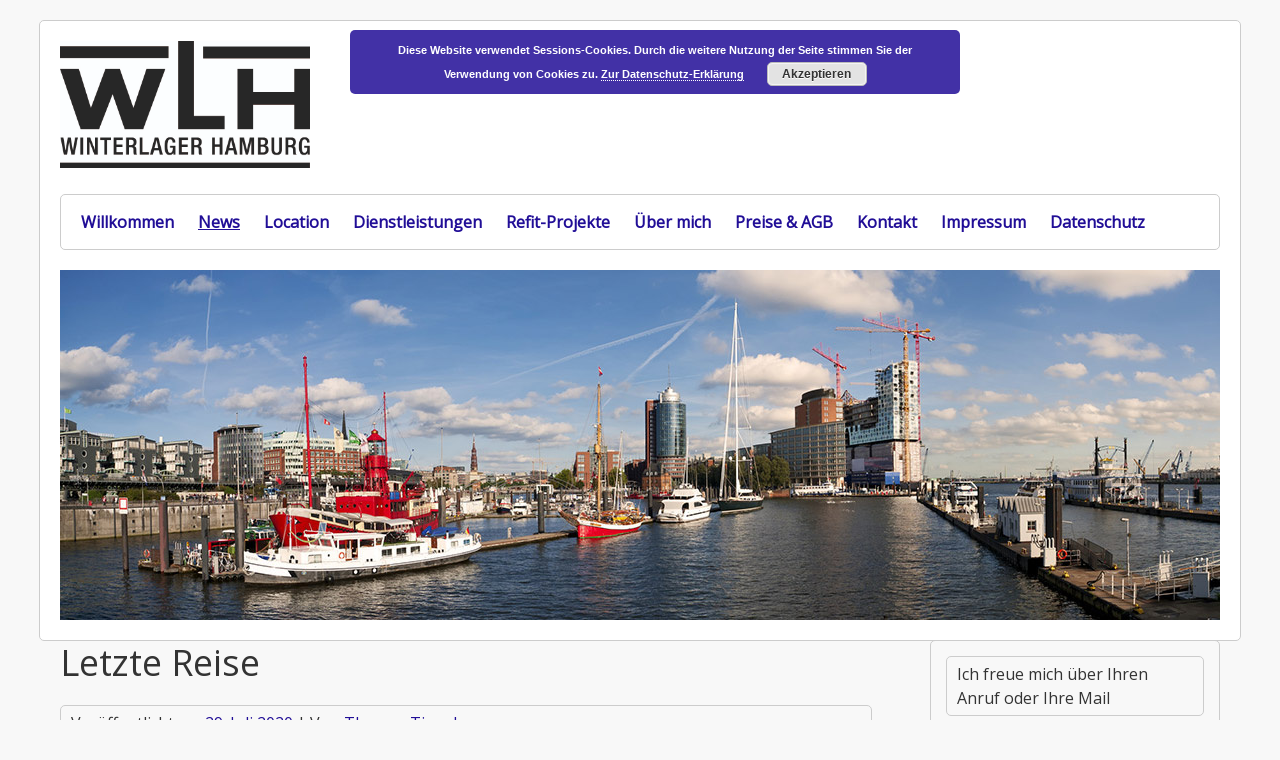

--- FILE ---
content_type: text/html; charset=UTF-8
request_url: https://www.winterlager-hamburg.com/2020/07/29/letzte-reise/
body_size: 10262
content:


<!DOCTYPE html>
<html lang="de" >

<head>
<meta name="viewport" content="width=device-width, initial-scale=1">
<meta charset="UTF-8">
<link rel="profile" href="https://gmpg.org/xfn/11">
	<link rel="pingback" href="https://www.winterlager-hamburg.com/xmlrpc.php">
<meta name='robots' content='index, follow, max-image-preview:large, max-snippet:-1, max-video-preview:-1' />
	<style>img:is([sizes="auto" i], [sizes^="auto," i]) { contain-intrinsic-size: 3000px 1500px }</style>
	
	<!-- This site is optimized with the Yoast SEO plugin v26.3 - https://yoast.com/wordpress/plugins/seo/ -->
	<title>Letzte Reise - Winterlager Hamburg</title>
	<link rel="canonical" href="https://www.winterlager-hamburg.com/2020/07/29/letzte-reise/" />
	<meta property="og:locale" content="de_DE" />
	<meta property="og:type" content="article" />
	<meta property="og:title" content="Letzte Reise - Winterlager Hamburg" />
	<meta property="og:description" content="Was tun, wenn sich der Eigner nicht mehr um sein Boot kümmern kann? Hier sehen wir eine ehemals stolze Motoryacht in traditioneller Holz/GFK Bauweise, die mehrjährigen Restaurierungversuchen tapfer getrotzt hat. Verkaufen ließ sich das gute Stück nicht mehr, und so kam die Eignerfamilie auf die Idee, das Boot zu verschrotten. Ein Anruf bei WLH und [&hellip;]" />
	<meta property="og:url" content="https://www.winterlager-hamburg.com/2020/07/29/letzte-reise/" />
	<meta property="og:site_name" content="Winterlager Hamburg" />
	<meta property="article:publisher" content="https://www.facebook.com/WLH-WinterLager-Hamburg-1490175327893575/?fref=ts" />
	<meta property="article:published_time" content="2020-07-29T13:32:00+00:00" />
	<meta property="article:modified_time" content="2020-07-30T16:29:29+00:00" />
	<meta property="og:image" content="https://www.winterlager-hamburg.com/wp-content/uploads/2020/07/2020-05-01-12.21.33-1024x768.jpg" />
	<meta property="og:image:width" content="1024" />
	<meta property="og:image:height" content="768" />
	<meta property="og:image:type" content="image/jpeg" />
	<meta name="author" content="Thomas Timmler" />
	<meta name="twitter:card" content="summary_large_image" />
	<meta name="twitter:label1" content="Verfasst von" />
	<meta name="twitter:data1" content="Thomas Timmler" />
	<script type="application/ld+json" class="yoast-schema-graph">{"@context":"https://schema.org","@graph":[{"@type":"Article","@id":"https://www.winterlager-hamburg.com/2020/07/29/letzte-reise/#article","isPartOf":{"@id":"https://www.winterlager-hamburg.com/2020/07/29/letzte-reise/"},"author":{"name":"Thomas Timmler","@id":"https://www.winterlager-hamburg.com/#/schema/person/c8f4232e7bb7c8d18c53605579fd97b3"},"headline":"Letzte Reise","datePublished":"2020-07-29T13:32:00+00:00","dateModified":"2020-07-30T16:29:29+00:00","mainEntityOfPage":{"@id":"https://www.winterlager-hamburg.com/2020/07/29/letzte-reise/"},"wordCount":96,"publisher":{"@id":"https://www.winterlager-hamburg.com/#organization"},"image":{"@id":"https://www.winterlager-hamburg.com/2020/07/29/letzte-reise/#primaryimage"},"thumbnailUrl":"https://www.winterlager-hamburg.com/wp-content/uploads/2020/07/2020-05-01-12.21.33-scaled.jpg","articleSection":["News"],"inLanguage":"de"},{"@type":"WebPage","@id":"https://www.winterlager-hamburg.com/2020/07/29/letzte-reise/","url":"https://www.winterlager-hamburg.com/2020/07/29/letzte-reise/","name":"Letzte Reise - Winterlager Hamburg","isPartOf":{"@id":"https://www.winterlager-hamburg.com/#website"},"primaryImageOfPage":{"@id":"https://www.winterlager-hamburg.com/2020/07/29/letzte-reise/#primaryimage"},"image":{"@id":"https://www.winterlager-hamburg.com/2020/07/29/letzte-reise/#primaryimage"},"thumbnailUrl":"https://www.winterlager-hamburg.com/wp-content/uploads/2020/07/2020-05-01-12.21.33-scaled.jpg","datePublished":"2020-07-29T13:32:00+00:00","dateModified":"2020-07-30T16:29:29+00:00","breadcrumb":{"@id":"https://www.winterlager-hamburg.com/2020/07/29/letzte-reise/#breadcrumb"},"inLanguage":"de","potentialAction":[{"@type":"ReadAction","target":["https://www.winterlager-hamburg.com/2020/07/29/letzte-reise/"]}]},{"@type":"ImageObject","inLanguage":"de","@id":"https://www.winterlager-hamburg.com/2020/07/29/letzte-reise/#primaryimage","url":"https://www.winterlager-hamburg.com/wp-content/uploads/2020/07/2020-05-01-12.21.33-scaled.jpg","contentUrl":"https://www.winterlager-hamburg.com/wp-content/uploads/2020/07/2020-05-01-12.21.33-scaled.jpg","width":2560,"height":1920,"caption":"Gut verzurrt auf Reisen"},{"@type":"BreadcrumbList","@id":"https://www.winterlager-hamburg.com/2020/07/29/letzte-reise/#breadcrumb","itemListElement":[{"@type":"ListItem","position":1,"name":"Startseite","item":"https://www.winterlager-hamburg.com/"},{"@type":"ListItem","position":2,"name":"Letzte Reise"}]},{"@type":"WebSite","@id":"https://www.winterlager-hamburg.com/#website","url":"https://www.winterlager-hamburg.com/","name":"Winterlager Hamburg","description":"WLH WinterLager Hamburg betreibt ein Bootslager für Segel-, Motor- und Sportboote aller Klassen in Hamburg. Neben dem reinen Winterlager (Einlagern des Bootes in der Bootshalle oder unter freiem Himmel) gibt es flexible Angebote für individuelle Arbeiten am Boot.  Winterarbeiten können vom Eigner in unserer Halle selbst ausgeführt oder bei unserem Werkstattservice in Auftrag gegeben werden.","publisher":{"@id":"https://www.winterlager-hamburg.com/#organization"},"potentialAction":[{"@type":"SearchAction","target":{"@type":"EntryPoint","urlTemplate":"https://www.winterlager-hamburg.com/?s={search_term_string}"},"query-input":{"@type":"PropertyValueSpecification","valueRequired":true,"valueName":"search_term_string"}}],"inLanguage":"de"},{"@type":"Organization","@id":"https://www.winterlager-hamburg.com/#organization","name":"WLH WinterLager Hamburg","url":"https://www.winterlager-hamburg.com/","logo":{"@type":"ImageObject","inLanguage":"de","@id":"https://www.winterlager-hamburg.com/#/schema/logo/image/","url":"https://www.winterlager-hamburg.com/wp-content/uploads/2016/07/WLH_klein.jpg","contentUrl":"https://www.winterlager-hamburg.com/wp-content/uploads/2016/07/WLH_klein.jpg","width":250,"height":127,"caption":"WLH WinterLager Hamburg"},"image":{"@id":"https://www.winterlager-hamburg.com/#/schema/logo/image/"},"sameAs":["https://www.facebook.com/WLH-WinterLager-Hamburg-1490175327893575/?fref=ts"]},{"@type":"Person","@id":"https://www.winterlager-hamburg.com/#/schema/person/c8f4232e7bb7c8d18c53605579fd97b3","name":"Thomas Timmler","image":{"@type":"ImageObject","inLanguage":"de","@id":"https://www.winterlager-hamburg.com/#/schema/person/image/","url":"https://secure.gravatar.com/avatar/d5a12507897c272f006ee665935e5736170245ac765c944deba4f5941c41cb8f?s=96&d=mm&r=g","contentUrl":"https://secure.gravatar.com/avatar/d5a12507897c272f006ee665935e5736170245ac765c944deba4f5941c41cb8f?s=96&d=mm&r=g","caption":"Thomas Timmler"},"url":"https://www.winterlager-hamburg.com/author/wlthomas/"}]}</script>
	<!-- / Yoast SEO plugin. -->


<link rel="alternate" type="application/rss+xml" title="Winterlager Hamburg &raquo; Feed" href="https://www.winterlager-hamburg.com/feed/" />
<link rel="alternate" type="application/rss+xml" title="Winterlager Hamburg &raquo; Kommentar-Feed" href="https://www.winterlager-hamburg.com/comments/feed/" />
<link rel="alternate" type="application/rss+xml" title="Winterlager Hamburg &raquo; Kommentar-Feed zu Letzte Reise" href="https://www.winterlager-hamburg.com/2020/07/29/letzte-reise/feed/" />
<script type="text/javascript">
/* <![CDATA[ */
window._wpemojiSettings = {"baseUrl":"https:\/\/s.w.org\/images\/core\/emoji\/16.0.1\/72x72\/","ext":".png","svgUrl":"https:\/\/s.w.org\/images\/core\/emoji\/16.0.1\/svg\/","svgExt":".svg","source":{"concatemoji":"https:\/\/www.winterlager-hamburg.com\/wp-includes\/js\/wp-emoji-release.min.js?ver=0b05e50c1ec0fc8d5f2bd71aca44d0b3"}};
/*! This file is auto-generated */
!function(s,n){var o,i,e;function c(e){try{var t={supportTests:e,timestamp:(new Date).valueOf()};sessionStorage.setItem(o,JSON.stringify(t))}catch(e){}}function p(e,t,n){e.clearRect(0,0,e.canvas.width,e.canvas.height),e.fillText(t,0,0);var t=new Uint32Array(e.getImageData(0,0,e.canvas.width,e.canvas.height).data),a=(e.clearRect(0,0,e.canvas.width,e.canvas.height),e.fillText(n,0,0),new Uint32Array(e.getImageData(0,0,e.canvas.width,e.canvas.height).data));return t.every(function(e,t){return e===a[t]})}function u(e,t){e.clearRect(0,0,e.canvas.width,e.canvas.height),e.fillText(t,0,0);for(var n=e.getImageData(16,16,1,1),a=0;a<n.data.length;a++)if(0!==n.data[a])return!1;return!0}function f(e,t,n,a){switch(t){case"flag":return n(e,"\ud83c\udff3\ufe0f\u200d\u26a7\ufe0f","\ud83c\udff3\ufe0f\u200b\u26a7\ufe0f")?!1:!n(e,"\ud83c\udde8\ud83c\uddf6","\ud83c\udde8\u200b\ud83c\uddf6")&&!n(e,"\ud83c\udff4\udb40\udc67\udb40\udc62\udb40\udc65\udb40\udc6e\udb40\udc67\udb40\udc7f","\ud83c\udff4\u200b\udb40\udc67\u200b\udb40\udc62\u200b\udb40\udc65\u200b\udb40\udc6e\u200b\udb40\udc67\u200b\udb40\udc7f");case"emoji":return!a(e,"\ud83e\udedf")}return!1}function g(e,t,n,a){var r="undefined"!=typeof WorkerGlobalScope&&self instanceof WorkerGlobalScope?new OffscreenCanvas(300,150):s.createElement("canvas"),o=r.getContext("2d",{willReadFrequently:!0}),i=(o.textBaseline="top",o.font="600 32px Arial",{});return e.forEach(function(e){i[e]=t(o,e,n,a)}),i}function t(e){var t=s.createElement("script");t.src=e,t.defer=!0,s.head.appendChild(t)}"undefined"!=typeof Promise&&(o="wpEmojiSettingsSupports",i=["flag","emoji"],n.supports={everything:!0,everythingExceptFlag:!0},e=new Promise(function(e){s.addEventListener("DOMContentLoaded",e,{once:!0})}),new Promise(function(t){var n=function(){try{var e=JSON.parse(sessionStorage.getItem(o));if("object"==typeof e&&"number"==typeof e.timestamp&&(new Date).valueOf()<e.timestamp+604800&&"object"==typeof e.supportTests)return e.supportTests}catch(e){}return null}();if(!n){if("undefined"!=typeof Worker&&"undefined"!=typeof OffscreenCanvas&&"undefined"!=typeof URL&&URL.createObjectURL&&"undefined"!=typeof Blob)try{var e="postMessage("+g.toString()+"("+[JSON.stringify(i),f.toString(),p.toString(),u.toString()].join(",")+"));",a=new Blob([e],{type:"text/javascript"}),r=new Worker(URL.createObjectURL(a),{name:"wpTestEmojiSupports"});return void(r.onmessage=function(e){c(n=e.data),r.terminate(),t(n)})}catch(e){}c(n=g(i,f,p,u))}t(n)}).then(function(e){for(var t in e)n.supports[t]=e[t],n.supports.everything=n.supports.everything&&n.supports[t],"flag"!==t&&(n.supports.everythingExceptFlag=n.supports.everythingExceptFlag&&n.supports[t]);n.supports.everythingExceptFlag=n.supports.everythingExceptFlag&&!n.supports.flag,n.DOMReady=!1,n.readyCallback=function(){n.DOMReady=!0}}).then(function(){return e}).then(function(){var e;n.supports.everything||(n.readyCallback(),(e=n.source||{}).concatemoji?t(e.concatemoji):e.wpemoji&&e.twemoji&&(t(e.twemoji),t(e.wpemoji)))}))}((window,document),window._wpemojiSettings);
/* ]]> */
</script>
<style id='wp-emoji-styles-inline-css' type='text/css'>

	img.wp-smiley, img.emoji {
		display: inline !important;
		border: none !important;
		box-shadow: none !important;
		height: 1em !important;
		width: 1em !important;
		margin: 0 0.07em !important;
		vertical-align: -0.1em !important;
		background: none !important;
		padding: 0 !important;
	}
</style>
<link rel='stylesheet' id='wp-block-library-css' href='https://www.winterlager-hamburg.com/wp-includes/css/dist/block-library/style.min.css?ver=0b05e50c1ec0fc8d5f2bd71aca44d0b3' type='text/css' media='all' />
<style id='classic-theme-styles-inline-css' type='text/css'>
/*! This file is auto-generated */
.wp-block-button__link{color:#fff;background-color:#32373c;border-radius:9999px;box-shadow:none;text-decoration:none;padding:calc(.667em + 2px) calc(1.333em + 2px);font-size:1.125em}.wp-block-file__button{background:#32373c;color:#fff;text-decoration:none}
</style>
<style id='global-styles-inline-css' type='text/css'>
:root{--wp--preset--aspect-ratio--square: 1;--wp--preset--aspect-ratio--4-3: 4/3;--wp--preset--aspect-ratio--3-4: 3/4;--wp--preset--aspect-ratio--3-2: 3/2;--wp--preset--aspect-ratio--2-3: 2/3;--wp--preset--aspect-ratio--16-9: 16/9;--wp--preset--aspect-ratio--9-16: 9/16;--wp--preset--color--black: #000000;--wp--preset--color--cyan-bluish-gray: #abb8c3;--wp--preset--color--white: #ffffff;--wp--preset--color--pale-pink: #f78da7;--wp--preset--color--vivid-red: #cf2e2e;--wp--preset--color--luminous-vivid-orange: #ff6900;--wp--preset--color--luminous-vivid-amber: #fcb900;--wp--preset--color--light-green-cyan: #7bdcb5;--wp--preset--color--vivid-green-cyan: #00d084;--wp--preset--color--pale-cyan-blue: #8ed1fc;--wp--preset--color--vivid-cyan-blue: #0693e3;--wp--preset--color--vivid-purple: #9b51e0;--wp--preset--gradient--vivid-cyan-blue-to-vivid-purple: linear-gradient(135deg,rgba(6,147,227,1) 0%,rgb(155,81,224) 100%);--wp--preset--gradient--light-green-cyan-to-vivid-green-cyan: linear-gradient(135deg,rgb(122,220,180) 0%,rgb(0,208,130) 100%);--wp--preset--gradient--luminous-vivid-amber-to-luminous-vivid-orange: linear-gradient(135deg,rgba(252,185,0,1) 0%,rgba(255,105,0,1) 100%);--wp--preset--gradient--luminous-vivid-orange-to-vivid-red: linear-gradient(135deg,rgba(255,105,0,1) 0%,rgb(207,46,46) 100%);--wp--preset--gradient--very-light-gray-to-cyan-bluish-gray: linear-gradient(135deg,rgb(238,238,238) 0%,rgb(169,184,195) 100%);--wp--preset--gradient--cool-to-warm-spectrum: linear-gradient(135deg,rgb(74,234,220) 0%,rgb(151,120,209) 20%,rgb(207,42,186) 40%,rgb(238,44,130) 60%,rgb(251,105,98) 80%,rgb(254,248,76) 100%);--wp--preset--gradient--blush-light-purple: linear-gradient(135deg,rgb(255,206,236) 0%,rgb(152,150,240) 100%);--wp--preset--gradient--blush-bordeaux: linear-gradient(135deg,rgb(254,205,165) 0%,rgb(254,45,45) 50%,rgb(107,0,62) 100%);--wp--preset--gradient--luminous-dusk: linear-gradient(135deg,rgb(255,203,112) 0%,rgb(199,81,192) 50%,rgb(65,88,208) 100%);--wp--preset--gradient--pale-ocean: linear-gradient(135deg,rgb(255,245,203) 0%,rgb(182,227,212) 50%,rgb(51,167,181) 100%);--wp--preset--gradient--electric-grass: linear-gradient(135deg,rgb(202,248,128) 0%,rgb(113,206,126) 100%);--wp--preset--gradient--midnight: linear-gradient(135deg,rgb(2,3,129) 0%,rgb(40,116,252) 100%);--wp--preset--font-size--small: 13px;--wp--preset--font-size--medium: 20px;--wp--preset--font-size--large: 36px;--wp--preset--font-size--x-large: 42px;--wp--preset--spacing--20: 0.44rem;--wp--preset--spacing--30: 0.67rem;--wp--preset--spacing--40: 1rem;--wp--preset--spacing--50: 1.5rem;--wp--preset--spacing--60: 2.25rem;--wp--preset--spacing--70: 3.38rem;--wp--preset--spacing--80: 5.06rem;--wp--preset--shadow--natural: 6px 6px 9px rgba(0, 0, 0, 0.2);--wp--preset--shadow--deep: 12px 12px 50px rgba(0, 0, 0, 0.4);--wp--preset--shadow--sharp: 6px 6px 0px rgba(0, 0, 0, 0.2);--wp--preset--shadow--outlined: 6px 6px 0px -3px rgba(255, 255, 255, 1), 6px 6px rgba(0, 0, 0, 1);--wp--preset--shadow--crisp: 6px 6px 0px rgba(0, 0, 0, 1);}:where(.is-layout-flex){gap: 0.5em;}:where(.is-layout-grid){gap: 0.5em;}body .is-layout-flex{display: flex;}.is-layout-flex{flex-wrap: wrap;align-items: center;}.is-layout-flex > :is(*, div){margin: 0;}body .is-layout-grid{display: grid;}.is-layout-grid > :is(*, div){margin: 0;}:where(.wp-block-columns.is-layout-flex){gap: 2em;}:where(.wp-block-columns.is-layout-grid){gap: 2em;}:where(.wp-block-post-template.is-layout-flex){gap: 1.25em;}:where(.wp-block-post-template.is-layout-grid){gap: 1.25em;}.has-black-color{color: var(--wp--preset--color--black) !important;}.has-cyan-bluish-gray-color{color: var(--wp--preset--color--cyan-bluish-gray) !important;}.has-white-color{color: var(--wp--preset--color--white) !important;}.has-pale-pink-color{color: var(--wp--preset--color--pale-pink) !important;}.has-vivid-red-color{color: var(--wp--preset--color--vivid-red) !important;}.has-luminous-vivid-orange-color{color: var(--wp--preset--color--luminous-vivid-orange) !important;}.has-luminous-vivid-amber-color{color: var(--wp--preset--color--luminous-vivid-amber) !important;}.has-light-green-cyan-color{color: var(--wp--preset--color--light-green-cyan) !important;}.has-vivid-green-cyan-color{color: var(--wp--preset--color--vivid-green-cyan) !important;}.has-pale-cyan-blue-color{color: var(--wp--preset--color--pale-cyan-blue) !important;}.has-vivid-cyan-blue-color{color: var(--wp--preset--color--vivid-cyan-blue) !important;}.has-vivid-purple-color{color: var(--wp--preset--color--vivid-purple) !important;}.has-black-background-color{background-color: var(--wp--preset--color--black) !important;}.has-cyan-bluish-gray-background-color{background-color: var(--wp--preset--color--cyan-bluish-gray) !important;}.has-white-background-color{background-color: var(--wp--preset--color--white) !important;}.has-pale-pink-background-color{background-color: var(--wp--preset--color--pale-pink) !important;}.has-vivid-red-background-color{background-color: var(--wp--preset--color--vivid-red) !important;}.has-luminous-vivid-orange-background-color{background-color: var(--wp--preset--color--luminous-vivid-orange) !important;}.has-luminous-vivid-amber-background-color{background-color: var(--wp--preset--color--luminous-vivid-amber) !important;}.has-light-green-cyan-background-color{background-color: var(--wp--preset--color--light-green-cyan) !important;}.has-vivid-green-cyan-background-color{background-color: var(--wp--preset--color--vivid-green-cyan) !important;}.has-pale-cyan-blue-background-color{background-color: var(--wp--preset--color--pale-cyan-blue) !important;}.has-vivid-cyan-blue-background-color{background-color: var(--wp--preset--color--vivid-cyan-blue) !important;}.has-vivid-purple-background-color{background-color: var(--wp--preset--color--vivid-purple) !important;}.has-black-border-color{border-color: var(--wp--preset--color--black) !important;}.has-cyan-bluish-gray-border-color{border-color: var(--wp--preset--color--cyan-bluish-gray) !important;}.has-white-border-color{border-color: var(--wp--preset--color--white) !important;}.has-pale-pink-border-color{border-color: var(--wp--preset--color--pale-pink) !important;}.has-vivid-red-border-color{border-color: var(--wp--preset--color--vivid-red) !important;}.has-luminous-vivid-orange-border-color{border-color: var(--wp--preset--color--luminous-vivid-orange) !important;}.has-luminous-vivid-amber-border-color{border-color: var(--wp--preset--color--luminous-vivid-amber) !important;}.has-light-green-cyan-border-color{border-color: var(--wp--preset--color--light-green-cyan) !important;}.has-vivid-green-cyan-border-color{border-color: var(--wp--preset--color--vivid-green-cyan) !important;}.has-pale-cyan-blue-border-color{border-color: var(--wp--preset--color--pale-cyan-blue) !important;}.has-vivid-cyan-blue-border-color{border-color: var(--wp--preset--color--vivid-cyan-blue) !important;}.has-vivid-purple-border-color{border-color: var(--wp--preset--color--vivid-purple) !important;}.has-vivid-cyan-blue-to-vivid-purple-gradient-background{background: var(--wp--preset--gradient--vivid-cyan-blue-to-vivid-purple) !important;}.has-light-green-cyan-to-vivid-green-cyan-gradient-background{background: var(--wp--preset--gradient--light-green-cyan-to-vivid-green-cyan) !important;}.has-luminous-vivid-amber-to-luminous-vivid-orange-gradient-background{background: var(--wp--preset--gradient--luminous-vivid-amber-to-luminous-vivid-orange) !important;}.has-luminous-vivid-orange-to-vivid-red-gradient-background{background: var(--wp--preset--gradient--luminous-vivid-orange-to-vivid-red) !important;}.has-very-light-gray-to-cyan-bluish-gray-gradient-background{background: var(--wp--preset--gradient--very-light-gray-to-cyan-bluish-gray) !important;}.has-cool-to-warm-spectrum-gradient-background{background: var(--wp--preset--gradient--cool-to-warm-spectrum) !important;}.has-blush-light-purple-gradient-background{background: var(--wp--preset--gradient--blush-light-purple) !important;}.has-blush-bordeaux-gradient-background{background: var(--wp--preset--gradient--blush-bordeaux) !important;}.has-luminous-dusk-gradient-background{background: var(--wp--preset--gradient--luminous-dusk) !important;}.has-pale-ocean-gradient-background{background: var(--wp--preset--gradient--pale-ocean) !important;}.has-electric-grass-gradient-background{background: var(--wp--preset--gradient--electric-grass) !important;}.has-midnight-gradient-background{background: var(--wp--preset--gradient--midnight) !important;}.has-small-font-size{font-size: var(--wp--preset--font-size--small) !important;}.has-medium-font-size{font-size: var(--wp--preset--font-size--medium) !important;}.has-large-font-size{font-size: var(--wp--preset--font-size--large) !important;}.has-x-large-font-size{font-size: var(--wp--preset--font-size--x-large) !important;}
:where(.wp-block-post-template.is-layout-flex){gap: 1.25em;}:where(.wp-block-post-template.is-layout-grid){gap: 1.25em;}
:where(.wp-block-columns.is-layout-flex){gap: 2em;}:where(.wp-block-columns.is-layout-grid){gap: 2em;}
:root :where(.wp-block-pullquote){font-size: 1.5em;line-height: 1.6;}
</style>
<link rel='stylesheet' id='contact-form-7-css' href='https://www.winterlager-hamburg.com/wp-content/plugins/contact-form-7/includes/css/styles.css?ver=6.1.3' type='text/css' media='all' />
<link rel='stylesheet' id='sfmsb-style-css' href='https://www.winterlager-hamburg.com/wp-content/plugins/simple-follow-me-social-buttons-widget/assets/css/style.css?ver=3.3.3' type='text/css' media='all' />
<link rel='stylesheet' id='sfmsb-icons-css' href='https://www.winterlager-hamburg.com/wp-content/plugins/simple-follow-me-social-buttons-widget/assets/css/icons.css?ver=3.3.3' type='text/css' media='all' />
<link rel='stylesheet' id='parent-style-css' href='https://www.winterlager-hamburg.com/wp-content/themes/shipyard/style.css?ver=0b05e50c1ec0fc8d5f2bd71aca44d0b3' type='text/css' media='all' />
<link rel='stylesheet' id='shipyard-style-css' href='https://www.winterlager-hamburg.com/wp-content/themes/shipyard-child/style.css?ver=0b05e50c1ec0fc8d5f2bd71aca44d0b3' type='text/css' media='all' />
<script type="text/javascript" src="https://www.winterlager-hamburg.com/wp-includes/js/jquery/jquery.min.js?ver=3.7.1" id="jquery-core-js"></script>
<script type="text/javascript" src="https://www.winterlager-hamburg.com/wp-includes/js/jquery/jquery-migrate.min.js?ver=3.4.1" id="jquery-migrate-js"></script>
<script type="text/javascript" src="https://www.winterlager-hamburg.com/wp-content/plugins/simple-follow-me-social-buttons-widget/assets/js/front-widget.js?ver=3.3.3" id="sfmsb-script-js"></script>
<script type="text/javascript" src="https://www.winterlager-hamburg.com/wp-content/themes/shipyard/js/nav.js?ver=0b05e50c1ec0fc8d5f2bd71aca44d0b3" id="shipyard-nav-js"></script>
<link rel="https://api.w.org/" href="https://www.winterlager-hamburg.com/wp-json/" /><link rel="alternate" title="JSON" type="application/json" href="https://www.winterlager-hamburg.com/wp-json/wp/v2/posts/431" /><link rel="EditURI" type="application/rsd+xml" title="RSD" href="https://www.winterlager-hamburg.com/xmlrpc.php?rsd" />
<link rel="alternate" title="oEmbed (JSON)" type="application/json+oembed" href="https://www.winterlager-hamburg.com/wp-json/oembed/1.0/embed?url=https%3A%2F%2Fwww.winterlager-hamburg.com%2F2020%2F07%2F29%2Fletzte-reise%2F" />
<link rel="alternate" title="oEmbed (XML)" type="text/xml+oembed" href="https://www.winterlager-hamburg.com/wp-json/oembed/1.0/embed?url=https%3A%2F%2Fwww.winterlager-hamburg.com%2F2020%2F07%2F29%2Fletzte-reise%2F&#038;format=xml" />
<style type="text/css" id="simple-css-output">.logo { width: 250px;}#datenschutz { /*display: table-cell;*/ text-align: right; width: 100%; border: 1px solid #fff; !important list-style: none;}.nav-head ul li a { color: #210e97; font-weight: bold;}.page-title { display: none;}.nav-head ul ul a { background: #fff;}a { color: #210e97;}h2 { color: #210e97; font-size: 2.2em;}.pushbutton-wide { background: none repeat scroll 0 0 #210e97; !important}.edit-link { border: 1px solid #210e97;}a.readmore { background: #210e97;}h3 { font-size: 1em;}/*#header { background-image: url(https://localhost/winterlager/wordpress/wp-content/uploads/2016/07/Headerfertig.jpg); margin-top: 220px; }*/#footer .site-info { display: none;}.nav-head select { background: #210e97;}a.readmore:hover { background: #fff; color: #210e97; border: 1px solid #210e97 !important;}input.pushbutton-wide:hover { background: #fff; color: #210e97 !important; border: 1px solid #210e97;}.jetpack-image-container img { border-radius: 20px;}.dienst { line-height: 2em;}#content ul li{ margin-bottom: 1.3em;}input[type="submit"], input[type="reset"], input[type="button"] { background: #210e97; none repeat scroll 0 0; border: 0 none; border-radius: 5px; color: #fff; cursor: pointer; padding: 2px 5px;input[type="submit"]:hover, input[type="reset"]:hover, input[type="button"]:hover { background: #fff !important; color: #210e97; border: 1px solid #210e97;}/* MOBILE */ @media screen and (max-width:767px) { /* BODY AND CONTAINER */ body {line-height:1.2em;} body.custom-background {background-image:none !important;} #container {width:94%; margin:5px auto 5px; padding:10px 2%;} /* MAIN CONTENT AREA */ #content, #content-full {width:100%; padding:0 0 5px;} /* HEADER */ #header {border:0;} #header .logo {padding:10px 0; text-align:center;} #header .logo h1 {font-size:2em;} #header .logo h2 {padding:0; font-size:1.5em;} /* MENU */ .nav-head ul {display:none;} .nav-head {border:0;} .nav-head select {display:block; width:100%; height:35px; margin:0 auto 0; font-size:1em; line-height:1.2em; color:#fff; background:#210e97; border:0;} /* HEADINGS */ .post-title, .page-title, .post-title-single {font-size:1.75em;} .widgettitle, .comments-title, .comment-reply-title, .no-comments {font-size:1.45em;} /* IMAGES */ .wp-post-image, .single-image {width:50%; margin:0.3em 0.5em 0.3em 0;} .format-status .avatar {margin:0.3em 0.5em 0.3em 0;} /* SIDEBAR */ #sidebar {width:100%; margin:0; padding:10px 0 0; float:left;} .widget {margin:0 0 10px;} /* FOOTER */ #footer {padding:5px 0 0; border:0;} .footer-right, .footer-left {width:100%; margin:5px 0 0; float:left;} }</style><script>(()=>{var o=[],i={};["on","off","toggle","show"].forEach((l=>{i[l]=function(){o.push([l,arguments])}})),window.Boxzilla=i,window.boxzilla_queue=o})();</script><link rel="icon" href="https://www.winterlager-hamburg.com/wp-content/uploads/2016/07/cropped-favicon-32x32.jpg" sizes="32x32" />
<link rel="icon" href="https://www.winterlager-hamburg.com/wp-content/uploads/2016/07/cropped-favicon-192x192.jpg" sizes="192x192" />
<link rel="apple-touch-icon" href="https://www.winterlager-hamburg.com/wp-content/uploads/2016/07/cropped-favicon-180x180.jpg" />
<meta name="msapplication-TileImage" content="https://www.winterlager-hamburg.com/wp-content/uploads/2016/07/cropped-favicon-270x270.jpg" />
</head>

<body data-rsssl=1 class="wp-singular post-template-default single single-post postid-431 single-format-standard wp-theme-shipyard wp-child-theme-shipyard-child" >
<div id="container">
	<div id="header">
		<div class="logo"> 
			 
				<a href='https://www.winterlager-hamburg.com/' title='Winterlager Hamburg' rel='home'><img src='https://www.winterlager-hamburg.com/wp-content/uploads/2016/07/WLH_Final.jpg' alt='Winterlager Hamburg'></a> 
			

		</div>

		 
			<div class="nav-head"><ul id="menu-hauptmenue" class="menu"><li id="menu-item-22" class="menu-item menu-item-type-post_type menu-item-object-page menu-item-home menu-item-22"><a href="https://www.winterlager-hamburg.com/">Willkommen</a></li>
<li id="menu-item-28" class="menu-item menu-item-type-taxonomy menu-item-object-category current-post-ancestor current-menu-parent current-post-parent menu-item-28"><a href="https://www.winterlager-hamburg.com/category/news/">News</a></li>
<li id="menu-item-21" class="menu-item menu-item-type-post_type menu-item-object-page menu-item-21"><a href="https://www.winterlager-hamburg.com/winterlager-fahrenholz/">Location</a></li>
<li id="menu-item-20" class="menu-item menu-item-type-post_type menu-item-object-page menu-item-has-children menu-item-20"><a href="https://www.winterlager-hamburg.com/dienstleistungen/">Dienstleistungen</a>
<ul class="sub-menu">
	<li id="menu-item-18" class="menu-item menu-item-type-post_type menu-item-object-page menu-item-18"><a href="https://www.winterlager-hamburg.com/special-offer-for-racing-teams/">Taxi-Service für Regatta-Teams</a></li>
	<li id="menu-item-44" class="menu-item menu-item-type-post_type menu-item-object-page menu-item-44"><a href="https://www.winterlager-hamburg.com/taxi-service-for-racing-teams/">Taxi Service for Racing Teams</a></li>
</ul>
</li>
<li id="menu-item-135" class="menu-item menu-item-type-taxonomy menu-item-object-category menu-item-135"><a href="https://www.winterlager-hamburg.com/category/refit-projekte/">Refit-Projekte</a></li>
<li id="menu-item-19" class="menu-item menu-item-type-post_type menu-item-object-page menu-item-19"><a href="https://www.winterlager-hamburg.com/uebermich/">Über mich</a></li>
<li id="menu-item-69" class="menu-item menu-item-type-post_type menu-item-object-page menu-item-69"><a href="https://www.winterlager-hamburg.com/preise-agb/">Preise &#038; AGB</a></li>
<li id="menu-item-68" class="menu-item menu-item-type-post_type menu-item-object-page menu-item-68"><a href="https://www.winterlager-hamburg.com/kontakt/">Kontakt</a></li>
<li id="menu-item-107" class="menu-item menu-item-type-post_type menu-item-object-page menu-item-107"><a href="https://www.winterlager-hamburg.com/impressum/">Impressum</a></li>
<li id="menu-item-268" class="menu-item menu-item-type-post_type menu-item-object-page menu-item-268"><a href="https://www.winterlager-hamburg.com/datenschutz/">Datenschutz</a></li>
</ul></div>		
		  <img src="https://www.winterlager-hamburg.com/wp-content/uploads/2016/07/cropped-Headerfertig.jpg" class="header-img" alt="Winterlager Hamburg" />
	</div><div id="content" role="main">
	
		<div id="post-431" class="post-single post-431 post type-post status-publish format-standard has-post-thumbnail hentry category-news">
			<h1 class="entry-title post-title">Letzte Reise</h1>

			
<div class="post-meta">
	Veröffentlicht am <a href="https://www.winterlager-hamburg.com/2020/07/29/letzte-reise/"><time class="updated" datetime="2020-07-29T15:32:00+02:00">29. Juli 2020</time></a>	|	Von <span class="author vcard"><a class="url fn" href="https://www.winterlager-hamburg.com/author/wlthomas/">Thomas Timmler</a></span>	</div>

			<div class="entry-content post-content">
				
				
<p>Was tun, wenn sich der Eigner nicht mehr um sein Boot kümmern kann?</p>



<p>Hier sehen wir eine ehemals stolze Motoryacht in traditioneller Holz/GFK Bauweise, die mehrjährigen Restaurierungversuchen tapfer getrotzt hat. Verkaufen ließ sich das gute Stück nicht mehr, und so kam die Eignerfamilie auf die Idee, das Boot zu verschrotten.</p>



<p><br>Ein Anruf bei WLH und nach einer ersten Besichtigung vor Ort war die Lösung gefunden:<br>Den alten Hafentrailer wieder rollbereit machen, alles auf einen Tieflader und nach ca. 20 km Landtransport  im Bootslager Fahrenholz zur fachgerechten Entsorgung auseinander nehmen.</p>



<figure class="wp-block-gallery columns-1 is-cropped wp-block-gallery-1 is-layout-flex wp-block-gallery-is-layout-flex"><ul class="blocks-gallery-grid"><li class="blocks-gallery-item"><figure><img fetchpriority="high" decoding="async" width="1024" height="768" src="https://www.winterlager-hamburg.com/wp-content/uploads/2020/07/2020-05-01-12.35.54-1024x768.jpg" alt="" data-id="429" data-full-url="https://www.winterlager-hamburg.com/wp-content/uploads/2020/07/2020-05-01-12.35.54-scaled.jpg" data-link="https://www.winterlager-hamburg.com/2020-05-01-12-35-54/" class="wp-image-429" srcset="https://www.winterlager-hamburg.com/wp-content/uploads/2020/07/2020-05-01-12.35.54-1024x768.jpg 1024w, https://www.winterlager-hamburg.com/wp-content/uploads/2020/07/2020-05-01-12.35.54-300x225.jpg 300w, https://www.winterlager-hamburg.com/wp-content/uploads/2020/07/2020-05-01-12.35.54-768x576.jpg 768w, https://www.winterlager-hamburg.com/wp-content/uploads/2020/07/2020-05-01-12.35.54-1536x1152.jpg 1536w, https://www.winterlager-hamburg.com/wp-content/uploads/2020/07/2020-05-01-12.35.54-2048x1536.jpg 2048w" sizes="(max-width: 1024px) 100vw, 1024px" /><figcaption class="blocks-gallery-item__caption">Huckepack</figcaption></figure></li></ul></figure>



							</div>

			
<div class="post-meta post-meta-bottom">
	Kategorie: <a href="https://www.winterlager-hamburg.com/category/news/" rel="category tag">News</a>			</div>
		</div>

		


	
	</div>

	<div id="sidebar" role="complementary">
		<div id="media_image-2" class="widget widget_media_image"><h3 class="widget-title">Ich freue mich über Ihren Anruf oder Ihre Mail</h3><a href="https://www.winterlager-hamburg.com/kontakt"><img width="200" height="200" src="https://www.winterlager-hamburg.com/wp-content/uploads/2016/08/VWI_8084_18-e1471775646929.jpg" class="image wp-image-296 aligncenter attachment-full size-full" alt="Thomas Timmler" style="max-width: 100%; height: auto;" decoding="async" loading="lazy" srcset="https://www.winterlager-hamburg.com/wp-content/uploads/2016/08/VWI_8084_18-e1471775646929.jpg 200w, https://www.winterlager-hamburg.com/wp-content/uploads/2016/08/VWI_8084_18-e1471775646929-150x150.jpg 150w" sizes="auto, (max-width: 200px) 100vw, 200px" /></a></div><div id="sfmsb_settings-2" class="widget sfmsb_widget"><div class="sfmsb-follow-social-buttons sfmsb-float sfmsb-circle 40 sfmsb-horizontal"><h3 class="widget-title">Ich bin auf Facebook:</h3><a target="_blank" href="https://www.facebook.com/WLH-WinterLager-Hamburg-1490175327893575/home?ref=page_internal"><span class="sfmsb-icon-facebook sfmsb-circle" style="color:#3a5795;font-size:40px;" data-color="#3a5795"></span></a><div class="sfmsb-clearfix"></div></div></div>
		<div id="recent-posts-2" class="widget widget_recent_entries">
		<h3 class="widget-title">Neueste Beiträge</h3>
		<ul>
											<li>
					<a href="https://www.winterlager-hamburg.com/2022/05/19/sauber-gemacht/">Sauber gemacht!</a>
									</li>
											<li>
					<a href="https://www.winterlager-hamburg.com/2020/07/29/letzte-reise/" aria-current="page">Letzte Reise</a>
									</li>
											<li>
					<a href="https://www.winterlager-hamburg.com/2017/09/26/der-neue-patient/">Der neue Patient</a>
									</li>
											<li>
					<a href="https://www.winterlager-hamburg.com/2016/11/12/winter-is-coming-im-winterlager/">Winter is coming im Winterlager</a>
									</li>
											<li>
					<a href="https://www.winterlager-hamburg.com/2016/08/22/refit-lis-jolle/">Refit Lis-Jolle Sundance Kid</a>
									</li>
					</ul>

		</div>	</div>

</div><!-- #main-content -->
<div id="footer">
	
	<div class="site-info" role="contentinfo">
					Copyright 2026  <a href="https://www.winterlager-hamburg.com/" title="Winterlager Hamburg">Winterlager Hamburg</a>
			</div>
</div>
</div><!-- #container -->

<script type="speculationrules">
{"prefetch":[{"source":"document","where":{"and":[{"href_matches":"\/*"},{"not":{"href_matches":["\/wp-*.php","\/wp-admin\/*","\/wp-content\/uploads\/*","\/wp-content\/*","\/wp-content\/plugins\/*","\/wp-content\/themes\/shipyard-child\/*","\/wp-content\/themes\/shipyard\/*","\/*\\?(.+)"]}},{"not":{"selector_matches":"a[rel~=\"nofollow\"]"}},{"not":{"selector_matches":".no-prefetch, .no-prefetch a"}}]},"eagerness":"conservative"}]}
</script>
<link rel='stylesheet' id='basecss-css' href='https://www.winterlager-hamburg.com/wp-content/plugins/eu-cookie-law/css/style.css?ver=0b05e50c1ec0fc8d5f2bd71aca44d0b3' type='text/css' media='all' />
<style id='core-block-supports-inline-css' type='text/css'>
.wp-block-gallery.wp-block-gallery-1{--wp--style--unstable-gallery-gap:var( --wp--style--gallery-gap-default, var( --gallery-block--gutter-size, var( --wp--style--block-gap, 0.5em ) ) );gap:var( --wp--style--gallery-gap-default, var( --gallery-block--gutter-size, var( --wp--style--block-gap, 0.5em ) ) );}
</style>
<script type="text/javascript" src="https://www.winterlager-hamburg.com/wp-includes/js/dist/hooks.min.js?ver=4d63a3d491d11ffd8ac6" id="wp-hooks-js"></script>
<script type="text/javascript" src="https://www.winterlager-hamburg.com/wp-includes/js/dist/i18n.min.js?ver=5e580eb46a90c2b997e6" id="wp-i18n-js"></script>
<script type="text/javascript" id="wp-i18n-js-after">
/* <![CDATA[ */
wp.i18n.setLocaleData( { 'text direction\u0004ltr': [ 'ltr' ] } );
/* ]]> */
</script>
<script type="text/javascript" src="https://www.winterlager-hamburg.com/wp-content/plugins/contact-form-7/includes/swv/js/index.js?ver=6.1.3" id="swv-js"></script>
<script type="text/javascript" id="contact-form-7-js-translations">
/* <![CDATA[ */
( function( domain, translations ) {
	var localeData = translations.locale_data[ domain ] || translations.locale_data.messages;
	localeData[""].domain = domain;
	wp.i18n.setLocaleData( localeData, domain );
} )( "contact-form-7", {"translation-revision-date":"2025-10-26 03:28:49+0000","generator":"GlotPress\/4.0.3","domain":"messages","locale_data":{"messages":{"":{"domain":"messages","plural-forms":"nplurals=2; plural=n != 1;","lang":"de"},"This contact form is placed in the wrong place.":["Dieses Kontaktformular wurde an der falschen Stelle platziert."],"Error:":["Fehler:"]}},"comment":{"reference":"includes\/js\/index.js"}} );
/* ]]> */
</script>
<script type="text/javascript" id="contact-form-7-js-before">
/* <![CDATA[ */
var wpcf7 = {
    "api": {
        "root": "https:\/\/www.winterlager-hamburg.com\/wp-json\/",
        "namespace": "contact-form-7\/v1"
    }
};
/* ]]> */
</script>
<script type="text/javascript" src="https://www.winterlager-hamburg.com/wp-content/plugins/contact-form-7/includes/js/index.js?ver=6.1.3" id="contact-form-7-js"></script>
<script type="text/javascript" src="https://www.winterlager-hamburg.com/wp-content/plugins/gallery-by-supsystic/src/GridGallery/Colorbox/jquery-colorbox/jquery.colorbox.js?ver=1.15.31" id="jquery.colorbox.js-js"></script>
<script type="text/javascript" src="https://www.winterlager-hamburg.com/wp-content/plugins/gallery-by-supsystic/src/GridGallery/Colorbox/jquery-colorbox/i18n/jquery.colorbox-de.js?ver=1.15.31" id="jquery.colorbox-de.js-js"></script>
<script type="text/javascript" id="eucookielaw-scripts-js-extra">
/* <![CDATA[ */
var eucookielaw_data = {"euCookieSet":"","autoBlock":"0","expireTimer":"1","scrollConsent":"0","networkShareURL":"","isCookiePage":"","isRefererWebsite":""};
/* ]]> */
</script>
<script type="text/javascript" src="https://www.winterlager-hamburg.com/wp-content/plugins/eu-cookie-law/js/scripts.js?ver=3.1.6" id="eucookielaw-scripts-js"></script>
<!-- Eu Cookie Law 3.1.6 --><div class="pea_cook_wrapper pea_cook_topcenter" style="color:#FFFFFF;background:rgb(33,14,151);background: rgba(33,14,151,0.85);"><p>Diese Website verwendet Sessions-Cookies. Durch die weitere Nutzung der Seite stimmen Sie der Verwendung von Cookies zu. <a style="color:#FFFFFF;" href="https://www.winterlager-hamburg.com/datenschutz/" id="fom">Zur Datenschutz-Erklärung</a> <button id="pea_cook_btn" class="pea_cook_btn">Akzeptieren</button></p></div><div class="pea_cook_more_info_popover"><div class="pea_cook_more_info_popover_inner" style="color:#FFFFFF;background-color: rgba(33,14,151,0.9);"><p>Die Cookie-Einstellungen auf dieser Website sind auf "Cookies zulassen" eingestellt, um das beste Surferlebnis zu ermöglichen. Wenn du diese Website ohne Änderung der Cookie-Einstellungen verwendest oder auf "Akzeptieren" klickst, erklärst du sich damit einverstanden.</p><p><a style="color:#FFFFFF;" href="#" id="pea_close">Schließen</a></p></div></div></body>
</html>


--- FILE ---
content_type: text/css
request_url: https://www.winterlager-hamburg.com/wp-content/plugins/simple-follow-me-social-buttons-widget/assets/css/style.css?ver=3.3.3
body_size: 235
content:

/* @group clearfix */

.sfmsb-clearfix:after {
	visibility: hidden;
	display: block;
	content: "";
	clear: both;
	height: 0;
	}
* html .sfmsb-clearfix             { zoom: 1; } /* IE6 */
*:first-child+html .sfmsb-clearfix { zoom: 1; } /* IE7 */


/* @end */

/* @group social buttons */

.sfmsb-follow-social-buttons a,
.sfmsb-follow-social-buttons .sfmsb-text{
	display: block;
	float: left;
	margin-bottom: 5px;
}

.sfmsb-follow-social-buttons.sfmsb-vertical a{
	float: none;
} 

/* Smartphones  */
/*@media only screen and (max-width : 480px) {
	
	.sfmsb-follow-social-buttons.sfmsb-vertical a{
		float: left;
	} 

}*/

.sfmsb-follow-social-buttons.sfmsb-under .sfmsb-text{
	float: none;
}


.sfmsb-follow-social-buttons.sfmsb-float .sfmsb-text,
.sfmsb-follow-social-buttons.sfmsb-float a{
	
	padding: 0 5px 0 5px;
	margin-right: 0;
}

.sfmsb-follow-social-buttons.sfmsb-under a{
	margin-right: 10px;	
}

.sfmsb-follow-social-buttons a,
.sfmsb-follow-social-buttons a:hover{
	text-decoration: none !important;
}

/* @end */




--- FILE ---
content_type: text/css
request_url: https://www.winterlager-hamburg.com/wp-content/themes/shipyard-child/style.css?ver=0b05e50c1ec0fc8d5f2bd71aca44d0b3
body_size: 1419
content:
/*
Theme Name: Shipyard Header
Description: Shipyard mit Header auf jeder Seite
Author: Julia Jochim
Template: shipyard
Version: 1.0
Tags:
*/

/*
Used to style the post and page TinyMCE editor.
*/


/* IMPORT FONT */
@import url(//fonts.googleapis.com/css?family=Open+Sans);


/* RESET STYLESHEET */
h1, h2, h3, h4, h5, h6, p, blockquote, pre, a, abbr, acronym, address, big, cite, code, ins, mark, 
em, img, q, small, strong, sub, sup, b, dl, dt, dd, ol, ul, li, table, caption, tr, th, td {
	margin:0;
	padding:0;
	border:0;
	font-family:inherit;
	font-size:100%;
	font-style:inherit;
	font-weight:inherit;
	vertical-align:baseline;
}

blockquote, q {
	quotes:none;
}

blockquote:before, blockquote:after, q:before, q:after {
	content:'';
	content:none;
}

table {
	border-collapse:collapse;
	border-spacing:0;
}


/* BODY */
body {font-family:'Open Sans', sans-serif; font-size:1em; color:#333; line-height:1.5em; word-wrap:break-word;}


/* HEADINGS */
h1 {font-size:2.25em; line-height:1.25em;}
h2 {font-size:1.80em; line-height:1.25em;}
h3 {font-size:1.45em; line-height:1.5em;}
h4 {font-size:1.20em; line-height:1.5em;}
h5 {font-size:1em; line-height:1.5em;}
h6 {font-size:0.80em; line-height:2em;}

#sidebar {
width: 25%;
}

#content {
	width: 70%;
}

/* LINKS AND HTML TAGS */
a {text-decoration:none; color:#f26535;}
a:hover {text-decoration:underline;}

strong, b {font-weight:bold;}
small {font-size:0.80em;}
big {font-size:1.20em;}
sub {vertical-align:sub; font-size:0.9em;}
sup {vertical-align:super; font-size:0.9em;}
ins, mark {font-weight:bold; background:none; text-decoration:none; color:#f26535;}
cite, em, abbr, acronym {font-style:italic;}
code, kbd, samp, var {font-family:monospace, monospace;}
pre {margin:10px 0; padding:5px 10px; white-space:pre-wrap; border:1px solid #ccc; border-radius:5px;}
blockquote, q {margin:10px 0; padding:0 0 0 20px; display:block; font-size:1.2em; line-height:1.5em; font-style:italic; border-left:2px solid #f26535;}
address {margin:10px 0; font-size:1.2em; line-height:1.5em; font-style:italic;}
p {margin:0 0 10px;}


/* TABLE AND LISTS */
table {margin:10px 0; border-collapse:collapse;}
table, th, td {border:1px solid #ccc; padding:5px 10px;}
table th {font-weight:bold;}

ul {list-style:square; margin:5px 0 5px 0;}
ol {list-style:decimal; margin:5px 0 5px 0;}
li {margin:0 0 0 20px;}
dl {margin:10px 0;}
dt {font-weight:bold;}
dd {margin:0 0 0 20px;}


/* IMAGE AND VIDEO */
img {max-width:100%; height:auto;}

img.alignright {float:right; margin:0.4em 0 0.4em 1em;}
img.alignleft {float:left; margin:0.4em 1em 0.4em 0;}
img.aligncenter {display:block; margin:0.4em auto 0.4em auto;}
.alignright {float:right; margin:0.4em 0 0.4em 1em;}
.alignleft {float:left; margin:0.4em 1em 0.4em 0;}
.aligncenter {display:block; margin:0.4em auto 0.4em auto;}

.wp-caption {max-width:100%;}
.wp-caption-text {text-align:center;}

.gallery dl, .gallery dt, .gallery dd {margin:0; padding:0;}
.gallery-caption {max-width:100%; text-align:center;}



/* MOBILE */ @media screen and (max-width:767px) { 
	/* BODY AND CONTAINER */
	body {line-height:1.2em;}
	body.custom-background {background-image:none !important;}
	#container {width:94%; margin:5px auto 5px; padding:10px 2%;}

	/* MAIN CONTENT AREA */
	#content, #content-full {width:100%; padding:0 0 5px;}

	/* HEADER */
	#header {border:0;}
	#header .logo {padding:10px 0; text-align:center;}
	#header .logo h1 {font-size:2em;}
	#header .logo h2 {padding:0; font-size:1.5em;}

	/* MENU */
	.nav-head ul {display:none;} 
	.nav-head {border:0;}
	.nav-head select {display:block; width:100%; height:35px; margin:0 auto 0; font-size:1em; line-height:1.2em; color:#fff; background:#210e97; border:0;}

	/* HEADINGS */
	.post-title, .page-title, .post-title-single {font-size:1.75em;}
	.widgettitle, .comments-title, .comment-reply-title, .no-comments {font-size:1.45em;}

	/* IMAGES */
	.wp-post-image, .single-image {width:50%; margin:0.3em 0.5em 0.3em 0;}
    .format-status .avatar {margin:0.3em 0.5em 0.3em 0;}

	/* SIDEBAR */
	#sidebar {width:100%; margin:0; padding:10px 0 0; float:left;}
	.widget {margin:0 0 10px;}

	/* FOOTER */
	#footer {padding:5px 0 0; border:0;}
	.footer-right, .footer-left {width:100%; margin:5px 0 0; float:left;} 
    }